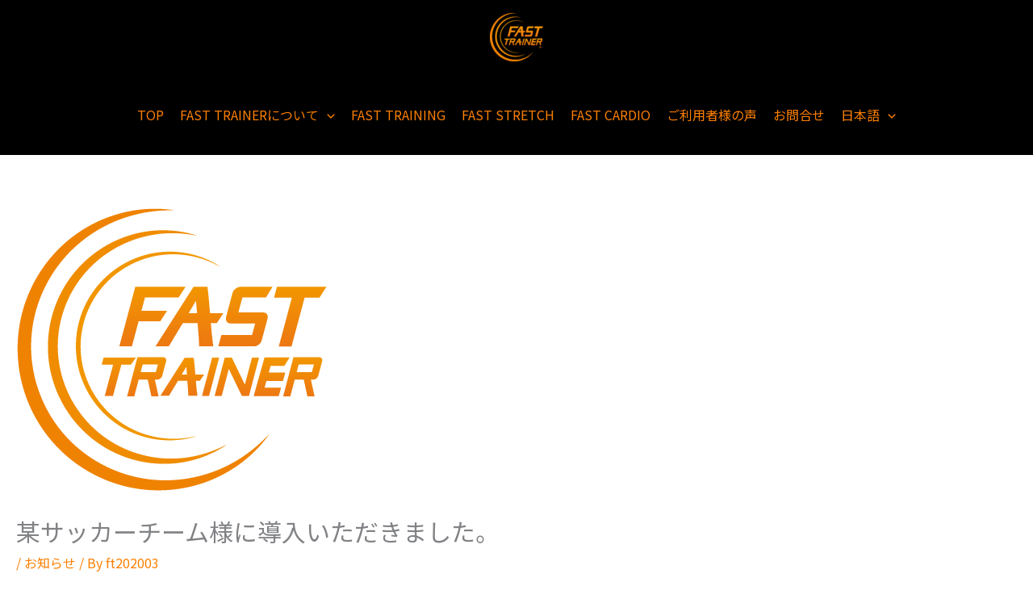

--- FILE ---
content_type: text/plain
request_url: https://www.google-analytics.com/j/collect?v=1&_v=j102&a=2101192262&t=pageview&_s=1&dl=https%3A%2F%2Ffast-trainer.site%2F%25e6%259f%2590%25e3%2582%25b5%25e3%2583%2583%25e3%2582%25ab%25e3%2583%25bc%25e3%2583%2581%25e3%2583%25bc%25e3%2583%25a0%25e6%25a7%2598%25e3%2581%25ab%25e5%25b0%258e%25e5%2585%25a5%25e3%2581%2584%25e3%2581%259f%25e3%2581%25a0%25e3%2581%258d%25e3%2581%25be%25e3%2581%2597%25e3%2581%259f%25e3%2580%2582%2F&ul=en-us%40posix&dt=%E6%9F%90%E3%82%B5%E3%83%83%E3%82%AB%E3%83%BC%E3%83%81%E3%83%BC%E3%83%A0%E6%A7%98%E3%81%AB%E5%B0%8E%E5%85%A5%E3%81%84%E3%81%9F%E3%81%A0%E3%81%8D%E3%81%BE%E3%81%97%E3%81%9F%E3%80%82%20%E2%80%93%20%E9%80%9F%E5%9C%A7%E4%BD%8E%E9%85%B8%E7%B4%A0%E9%81%8B%E5%8B%95%E3%83%9E%E3%82%B7%E3%83%B3%E3%80%8CFAST%20TRAINER%E3%80%8D&sr=1280x720&vp=1280x720&_u=IEBAAEABAAAAACAAI~&jid=1799348521&gjid=637644128&cid=1356981968.1769021153&tid=UA-160709405-1&_gid=243870331.1769021153&_r=1&_slc=1&z=972566694
body_size: -451
content:
2,cG-2690FYPL5M